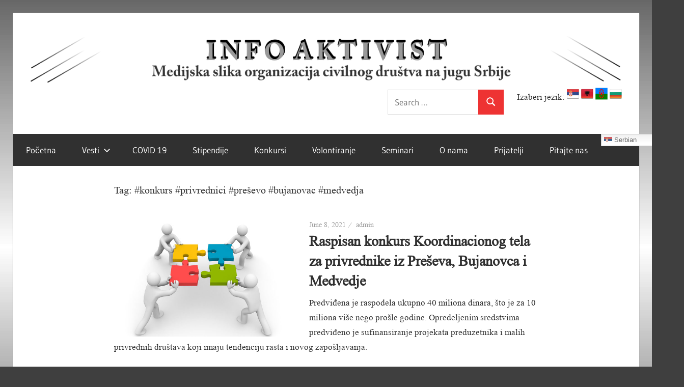

--- FILE ---
content_type: text/html; charset=UTF-8
request_url: https://infoaktivist.org.rs/tag/konkurs-privrednici-presevo-bujanovac-medvedja/
body_size: 8707
content:
<!DOCTYPE html>
<html lang="en-US">

<head>
<meta charset="UTF-8">
<meta name="viewport" content="width=device-width, initial-scale=1">
<link rel="profile" href="http://gmpg.org/xfn/11">
<link rel="pingback" href="https://infoaktivist.org.rs/xmlrpc.php">

<title>#konkurs #privrednici #preševo #bujanovac #medvedja &#8211; Info Aktivist</title>
<meta name='robots' content='max-image-preview:large' />
	<style>img:is([sizes="auto" i], [sizes^="auto," i]) { contain-intrinsic-size: 3000px 1500px }</style>
	<link rel='dns-prefetch' href='//static.addtoany.com' />
<link rel="alternate" type="application/rss+xml" title="Info Aktivist &raquo; Feed" href="https://infoaktivist.org.rs/feed/" />
<link rel="alternate" type="application/rss+xml" title="Info Aktivist &raquo; Comments Feed" href="https://infoaktivist.org.rs/comments/feed/" />
<link rel="alternate" type="application/rss+xml" title="Info Aktivist &raquo; #konkurs #privrednici #preševo #bujanovac #medvedja Tag Feed" href="https://infoaktivist.org.rs/tag/konkurs-privrednici-presevo-bujanovac-medvedja/feed/" />
<script type="text/javascript">
/* <![CDATA[ */
window._wpemojiSettings = {"baseUrl":"https:\/\/s.w.org\/images\/core\/emoji\/16.0.1\/72x72\/","ext":".png","svgUrl":"https:\/\/s.w.org\/images\/core\/emoji\/16.0.1\/svg\/","svgExt":".svg","source":{"concatemoji":"https:\/\/infoaktivist.org.rs\/wp-includes\/js\/wp-emoji-release.min.js?ver=6.8.3"}};
/*! This file is auto-generated */
!function(s,n){var o,i,e;function c(e){try{var t={supportTests:e,timestamp:(new Date).valueOf()};sessionStorage.setItem(o,JSON.stringify(t))}catch(e){}}function p(e,t,n){e.clearRect(0,0,e.canvas.width,e.canvas.height),e.fillText(t,0,0);var t=new Uint32Array(e.getImageData(0,0,e.canvas.width,e.canvas.height).data),a=(e.clearRect(0,0,e.canvas.width,e.canvas.height),e.fillText(n,0,0),new Uint32Array(e.getImageData(0,0,e.canvas.width,e.canvas.height).data));return t.every(function(e,t){return e===a[t]})}function u(e,t){e.clearRect(0,0,e.canvas.width,e.canvas.height),e.fillText(t,0,0);for(var n=e.getImageData(16,16,1,1),a=0;a<n.data.length;a++)if(0!==n.data[a])return!1;return!0}function f(e,t,n,a){switch(t){case"flag":return n(e,"\ud83c\udff3\ufe0f\u200d\u26a7\ufe0f","\ud83c\udff3\ufe0f\u200b\u26a7\ufe0f")?!1:!n(e,"\ud83c\udde8\ud83c\uddf6","\ud83c\udde8\u200b\ud83c\uddf6")&&!n(e,"\ud83c\udff4\udb40\udc67\udb40\udc62\udb40\udc65\udb40\udc6e\udb40\udc67\udb40\udc7f","\ud83c\udff4\u200b\udb40\udc67\u200b\udb40\udc62\u200b\udb40\udc65\u200b\udb40\udc6e\u200b\udb40\udc67\u200b\udb40\udc7f");case"emoji":return!a(e,"\ud83e\udedf")}return!1}function g(e,t,n,a){var r="undefined"!=typeof WorkerGlobalScope&&self instanceof WorkerGlobalScope?new OffscreenCanvas(300,150):s.createElement("canvas"),o=r.getContext("2d",{willReadFrequently:!0}),i=(o.textBaseline="top",o.font="600 32px Arial",{});return e.forEach(function(e){i[e]=t(o,e,n,a)}),i}function t(e){var t=s.createElement("script");t.src=e,t.defer=!0,s.head.appendChild(t)}"undefined"!=typeof Promise&&(o="wpEmojiSettingsSupports",i=["flag","emoji"],n.supports={everything:!0,everythingExceptFlag:!0},e=new Promise(function(e){s.addEventListener("DOMContentLoaded",e,{once:!0})}),new Promise(function(t){var n=function(){try{var e=JSON.parse(sessionStorage.getItem(o));if("object"==typeof e&&"number"==typeof e.timestamp&&(new Date).valueOf()<e.timestamp+604800&&"object"==typeof e.supportTests)return e.supportTests}catch(e){}return null}();if(!n){if("undefined"!=typeof Worker&&"undefined"!=typeof OffscreenCanvas&&"undefined"!=typeof URL&&URL.createObjectURL&&"undefined"!=typeof Blob)try{var e="postMessage("+g.toString()+"("+[JSON.stringify(i),f.toString(),p.toString(),u.toString()].join(",")+"));",a=new Blob([e],{type:"text/javascript"}),r=new Worker(URL.createObjectURL(a),{name:"wpTestEmojiSupports"});return void(r.onmessage=function(e){c(n=e.data),r.terminate(),t(n)})}catch(e){}c(n=g(i,f,p,u))}t(n)}).then(function(e){for(var t in e)n.supports[t]=e[t],n.supports.everything=n.supports.everything&&n.supports[t],"flag"!==t&&(n.supports.everythingExceptFlag=n.supports.everythingExceptFlag&&n.supports[t]);n.supports.everythingExceptFlag=n.supports.everythingExceptFlag&&!n.supports.flag,n.DOMReady=!1,n.readyCallback=function(){n.DOMReady=!0}}).then(function(){return e}).then(function(){var e;n.supports.everything||(n.readyCallback(),(e=n.source||{}).concatemoji?t(e.concatemoji):e.wpemoji&&e.twemoji&&(t(e.twemoji),t(e.wpemoji)))}))}((window,document),window._wpemojiSettings);
/* ]]> */
</script>
<link rel='stylesheet' id='wellington-theme-fonts-css' href='https://infoaktivist.org.rs/wp-content/fonts/9dd8f5ba87df2de97c45fb8e445c8cac.css?ver=20201110' type='text/css' media='all' />
<style id='wp-emoji-styles-inline-css' type='text/css'>

	img.wp-smiley, img.emoji {
		display: inline !important;
		border: none !important;
		box-shadow: none !important;
		height: 1em !important;
		width: 1em !important;
		margin: 0 0.07em !important;
		vertical-align: -0.1em !important;
		background: none !important;
		padding: 0 !important;
	}
</style>
<link rel='stylesheet' id='wp-block-library-css' href='https://infoaktivist.org.rs/wp-includes/css/dist/block-library/style.min.css?ver=6.8.3' type='text/css' media='all' />
<style id='classic-theme-styles-inline-css' type='text/css'>
/*! This file is auto-generated */
.wp-block-button__link{color:#fff;background-color:#32373c;border-radius:9999px;box-shadow:none;text-decoration:none;padding:calc(.667em + 2px) calc(1.333em + 2px);font-size:1.125em}.wp-block-file__button{background:#32373c;color:#fff;text-decoration:none}
</style>
<style id='global-styles-inline-css' type='text/css'>
:root{--wp--preset--aspect-ratio--square: 1;--wp--preset--aspect-ratio--4-3: 4/3;--wp--preset--aspect-ratio--3-4: 3/4;--wp--preset--aspect-ratio--3-2: 3/2;--wp--preset--aspect-ratio--2-3: 2/3;--wp--preset--aspect-ratio--16-9: 16/9;--wp--preset--aspect-ratio--9-16: 9/16;--wp--preset--color--black: #000000;--wp--preset--color--cyan-bluish-gray: #abb8c3;--wp--preset--color--white: #ffffff;--wp--preset--color--pale-pink: #f78da7;--wp--preset--color--vivid-red: #cf2e2e;--wp--preset--color--luminous-vivid-orange: #ff6900;--wp--preset--color--luminous-vivid-amber: #fcb900;--wp--preset--color--light-green-cyan: #7bdcb5;--wp--preset--color--vivid-green-cyan: #00d084;--wp--preset--color--pale-cyan-blue: #8ed1fc;--wp--preset--color--vivid-cyan-blue: #0693e3;--wp--preset--color--vivid-purple: #9b51e0;--wp--preset--color--primary: #ee3333;--wp--preset--color--secondary: #d51a1a;--wp--preset--color--tertiary: #bb0000;--wp--preset--color--accent: #3333ee;--wp--preset--color--highlight: #eeee33;--wp--preset--color--light-gray: #fafafa;--wp--preset--color--gray: #999999;--wp--preset--color--dark-gray: #303030;--wp--preset--gradient--vivid-cyan-blue-to-vivid-purple: linear-gradient(135deg,rgba(6,147,227,1) 0%,rgb(155,81,224) 100%);--wp--preset--gradient--light-green-cyan-to-vivid-green-cyan: linear-gradient(135deg,rgb(122,220,180) 0%,rgb(0,208,130) 100%);--wp--preset--gradient--luminous-vivid-amber-to-luminous-vivid-orange: linear-gradient(135deg,rgba(252,185,0,1) 0%,rgba(255,105,0,1) 100%);--wp--preset--gradient--luminous-vivid-orange-to-vivid-red: linear-gradient(135deg,rgba(255,105,0,1) 0%,rgb(207,46,46) 100%);--wp--preset--gradient--very-light-gray-to-cyan-bluish-gray: linear-gradient(135deg,rgb(238,238,238) 0%,rgb(169,184,195) 100%);--wp--preset--gradient--cool-to-warm-spectrum: linear-gradient(135deg,rgb(74,234,220) 0%,rgb(151,120,209) 20%,rgb(207,42,186) 40%,rgb(238,44,130) 60%,rgb(251,105,98) 80%,rgb(254,248,76) 100%);--wp--preset--gradient--blush-light-purple: linear-gradient(135deg,rgb(255,206,236) 0%,rgb(152,150,240) 100%);--wp--preset--gradient--blush-bordeaux: linear-gradient(135deg,rgb(254,205,165) 0%,rgb(254,45,45) 50%,rgb(107,0,62) 100%);--wp--preset--gradient--luminous-dusk: linear-gradient(135deg,rgb(255,203,112) 0%,rgb(199,81,192) 50%,rgb(65,88,208) 100%);--wp--preset--gradient--pale-ocean: linear-gradient(135deg,rgb(255,245,203) 0%,rgb(182,227,212) 50%,rgb(51,167,181) 100%);--wp--preset--gradient--electric-grass: linear-gradient(135deg,rgb(202,248,128) 0%,rgb(113,206,126) 100%);--wp--preset--gradient--midnight: linear-gradient(135deg,rgb(2,3,129) 0%,rgb(40,116,252) 100%);--wp--preset--font-size--small: 13px;--wp--preset--font-size--medium: 20px;--wp--preset--font-size--large: 36px;--wp--preset--font-size--x-large: 42px;--wp--preset--spacing--20: 0.44rem;--wp--preset--spacing--30: 0.67rem;--wp--preset--spacing--40: 1rem;--wp--preset--spacing--50: 1.5rem;--wp--preset--spacing--60: 2.25rem;--wp--preset--spacing--70: 3.38rem;--wp--preset--spacing--80: 5.06rem;--wp--preset--shadow--natural: 6px 6px 9px rgba(0, 0, 0, 0.2);--wp--preset--shadow--deep: 12px 12px 50px rgba(0, 0, 0, 0.4);--wp--preset--shadow--sharp: 6px 6px 0px rgba(0, 0, 0, 0.2);--wp--preset--shadow--outlined: 6px 6px 0px -3px rgba(255, 255, 255, 1), 6px 6px rgba(0, 0, 0, 1);--wp--preset--shadow--crisp: 6px 6px 0px rgba(0, 0, 0, 1);}:where(.is-layout-flex){gap: 0.5em;}:where(.is-layout-grid){gap: 0.5em;}body .is-layout-flex{display: flex;}.is-layout-flex{flex-wrap: wrap;align-items: center;}.is-layout-flex > :is(*, div){margin: 0;}body .is-layout-grid{display: grid;}.is-layout-grid > :is(*, div){margin: 0;}:where(.wp-block-columns.is-layout-flex){gap: 2em;}:where(.wp-block-columns.is-layout-grid){gap: 2em;}:where(.wp-block-post-template.is-layout-flex){gap: 1.25em;}:where(.wp-block-post-template.is-layout-grid){gap: 1.25em;}.has-black-color{color: var(--wp--preset--color--black) !important;}.has-cyan-bluish-gray-color{color: var(--wp--preset--color--cyan-bluish-gray) !important;}.has-white-color{color: var(--wp--preset--color--white) !important;}.has-pale-pink-color{color: var(--wp--preset--color--pale-pink) !important;}.has-vivid-red-color{color: var(--wp--preset--color--vivid-red) !important;}.has-luminous-vivid-orange-color{color: var(--wp--preset--color--luminous-vivid-orange) !important;}.has-luminous-vivid-amber-color{color: var(--wp--preset--color--luminous-vivid-amber) !important;}.has-light-green-cyan-color{color: var(--wp--preset--color--light-green-cyan) !important;}.has-vivid-green-cyan-color{color: var(--wp--preset--color--vivid-green-cyan) !important;}.has-pale-cyan-blue-color{color: var(--wp--preset--color--pale-cyan-blue) !important;}.has-vivid-cyan-blue-color{color: var(--wp--preset--color--vivid-cyan-blue) !important;}.has-vivid-purple-color{color: var(--wp--preset--color--vivid-purple) !important;}.has-black-background-color{background-color: var(--wp--preset--color--black) !important;}.has-cyan-bluish-gray-background-color{background-color: var(--wp--preset--color--cyan-bluish-gray) !important;}.has-white-background-color{background-color: var(--wp--preset--color--white) !important;}.has-pale-pink-background-color{background-color: var(--wp--preset--color--pale-pink) !important;}.has-vivid-red-background-color{background-color: var(--wp--preset--color--vivid-red) !important;}.has-luminous-vivid-orange-background-color{background-color: var(--wp--preset--color--luminous-vivid-orange) !important;}.has-luminous-vivid-amber-background-color{background-color: var(--wp--preset--color--luminous-vivid-amber) !important;}.has-light-green-cyan-background-color{background-color: var(--wp--preset--color--light-green-cyan) !important;}.has-vivid-green-cyan-background-color{background-color: var(--wp--preset--color--vivid-green-cyan) !important;}.has-pale-cyan-blue-background-color{background-color: var(--wp--preset--color--pale-cyan-blue) !important;}.has-vivid-cyan-blue-background-color{background-color: var(--wp--preset--color--vivid-cyan-blue) !important;}.has-vivid-purple-background-color{background-color: var(--wp--preset--color--vivid-purple) !important;}.has-black-border-color{border-color: var(--wp--preset--color--black) !important;}.has-cyan-bluish-gray-border-color{border-color: var(--wp--preset--color--cyan-bluish-gray) !important;}.has-white-border-color{border-color: var(--wp--preset--color--white) !important;}.has-pale-pink-border-color{border-color: var(--wp--preset--color--pale-pink) !important;}.has-vivid-red-border-color{border-color: var(--wp--preset--color--vivid-red) !important;}.has-luminous-vivid-orange-border-color{border-color: var(--wp--preset--color--luminous-vivid-orange) !important;}.has-luminous-vivid-amber-border-color{border-color: var(--wp--preset--color--luminous-vivid-amber) !important;}.has-light-green-cyan-border-color{border-color: var(--wp--preset--color--light-green-cyan) !important;}.has-vivid-green-cyan-border-color{border-color: var(--wp--preset--color--vivid-green-cyan) !important;}.has-pale-cyan-blue-border-color{border-color: var(--wp--preset--color--pale-cyan-blue) !important;}.has-vivid-cyan-blue-border-color{border-color: var(--wp--preset--color--vivid-cyan-blue) !important;}.has-vivid-purple-border-color{border-color: var(--wp--preset--color--vivid-purple) !important;}.has-vivid-cyan-blue-to-vivid-purple-gradient-background{background: var(--wp--preset--gradient--vivid-cyan-blue-to-vivid-purple) !important;}.has-light-green-cyan-to-vivid-green-cyan-gradient-background{background: var(--wp--preset--gradient--light-green-cyan-to-vivid-green-cyan) !important;}.has-luminous-vivid-amber-to-luminous-vivid-orange-gradient-background{background: var(--wp--preset--gradient--luminous-vivid-amber-to-luminous-vivid-orange) !important;}.has-luminous-vivid-orange-to-vivid-red-gradient-background{background: var(--wp--preset--gradient--luminous-vivid-orange-to-vivid-red) !important;}.has-very-light-gray-to-cyan-bluish-gray-gradient-background{background: var(--wp--preset--gradient--very-light-gray-to-cyan-bluish-gray) !important;}.has-cool-to-warm-spectrum-gradient-background{background: var(--wp--preset--gradient--cool-to-warm-spectrum) !important;}.has-blush-light-purple-gradient-background{background: var(--wp--preset--gradient--blush-light-purple) !important;}.has-blush-bordeaux-gradient-background{background: var(--wp--preset--gradient--blush-bordeaux) !important;}.has-luminous-dusk-gradient-background{background: var(--wp--preset--gradient--luminous-dusk) !important;}.has-pale-ocean-gradient-background{background: var(--wp--preset--gradient--pale-ocean) !important;}.has-electric-grass-gradient-background{background: var(--wp--preset--gradient--electric-grass) !important;}.has-midnight-gradient-background{background: var(--wp--preset--gradient--midnight) !important;}.has-small-font-size{font-size: var(--wp--preset--font-size--small) !important;}.has-medium-font-size{font-size: var(--wp--preset--font-size--medium) !important;}.has-large-font-size{font-size: var(--wp--preset--font-size--large) !important;}.has-x-large-font-size{font-size: var(--wp--preset--font-size--x-large) !important;}
:where(.wp-block-post-template.is-layout-flex){gap: 1.25em;}:where(.wp-block-post-template.is-layout-grid){gap: 1.25em;}
:where(.wp-block-columns.is-layout-flex){gap: 2em;}:where(.wp-block-columns.is-layout-grid){gap: 2em;}
:root :where(.wp-block-pullquote){font-size: 1.5em;line-height: 1.6;}
</style>
<link rel='stylesheet' id='titan-adminbar-styles-css' href='https://infoaktivist.org.rs/wp-content/plugins/anti-spam/assets/css/admin-bar.css?ver=7.3.5' type='text/css' media='all' />
<link rel='stylesheet' id='contact-form-7-css' href='https://infoaktivist.org.rs/wp-content/plugins/contact-form-7/includes/css/styles.css?ver=6.1.3' type='text/css' media='all' />
<link rel='stylesheet' id='menu-image-css' href='https://infoaktivist.org.rs/wp-content/plugins/menu-image/includes/css/menu-image.css?ver=3.13' type='text/css' media='all' />
<link rel='stylesheet' id='dashicons-css' href='https://infoaktivist.org.rs/wp-includes/css/dashicons.min.css?ver=6.8.3' type='text/css' media='all' />
<link rel='stylesheet' id='wpcf7-redirect-script-frontend-css' href='https://infoaktivist.org.rs/wp-content/plugins/wpcf7-redirect/build/assets/frontend-script.css?ver=2c532d7e2be36f6af233' type='text/css' media='all' />
<link rel='stylesheet' id='wellington-stylesheet-css' href='https://infoaktivist.org.rs/wp-content/themes/wellington/style.css?ver=2.2.0' type='text/css' media='all' />
<style id='wellington-stylesheet-inline-css' type='text/css'>
.site-title, .site-description { position: absolute; clip: rect(1px, 1px, 1px, 1px); width: 1px; height: 1px; overflow: hidden; }
</style>
<link rel='stylesheet' id='wellington-safari-flexbox-fixes-css' href='https://infoaktivist.org.rs/wp-content/themes/wellington/assets/css/safari-flexbox-fixes.css?ver=20200420' type='text/css' media='all' />
<link rel='stylesheet' id='fo-fonts-declaration-css' href='https://infoaktivist.org.rs/wp-content/uploads/font-organizer/fo-declarations.css?ver=6.8.3' type='text/css' media='all' />
<link rel='stylesheet' id='fo-fonts-elements-css' href='https://infoaktivist.org.rs/wp-content/uploads/font-organizer/fo-elements.css?ver=6.8.3' type='text/css' media='all' />
<link rel='stylesheet' id='addtoany-css' href='https://infoaktivist.org.rs/wp-content/plugins/add-to-any/addtoany.min.css?ver=1.16' type='text/css' media='all' />
<script type="text/javascript" id="addtoany-core-js-before">
/* <![CDATA[ */
window.a2a_config=window.a2a_config||{};a2a_config.callbacks=[];a2a_config.overlays=[];a2a_config.templates={};
/* ]]> */
</script>
<script type="text/javascript" defer src="https://static.addtoany.com/menu/page.js" id="addtoany-core-js"></script>
<script type="text/javascript" src="https://infoaktivist.org.rs/wp-includes/js/jquery/jquery.min.js?ver=3.7.1" id="jquery-core-js"></script>
<script type="text/javascript" src="https://infoaktivist.org.rs/wp-includes/js/jquery/jquery-migrate.min.js?ver=3.4.1" id="jquery-migrate-js"></script>
<script type="text/javascript" defer src="https://infoaktivist.org.rs/wp-content/plugins/add-to-any/addtoany.min.js?ver=1.1" id="addtoany-jquery-js"></script>
<!--[if lt IE 9]>
<script type="text/javascript" src="https://infoaktivist.org.rs/wp-content/themes/wellington/assets/js/html5shiv.min.js?ver=3.7.3" id="html5shiv-js"></script>
<![endif]-->
<script type="text/javascript" src="https://infoaktivist.org.rs/wp-content/themes/wellington/assets/js/svgxuse.min.js?ver=1.2.6" id="svgxuse-js"></script>
<link rel="https://api.w.org/" href="https://infoaktivist.org.rs/wp-json/" /><link rel="alternate" title="JSON" type="application/json" href="https://infoaktivist.org.rs/wp-json/wp/v2/tags/22" /><link rel="EditURI" type="application/rsd+xml" title="RSD" href="https://infoaktivist.org.rs/xmlrpc.php?rsd" />
<meta name="generator" content="WordPress 6.8.3" />
<style type="text/css" id="custom-background-css">
body.custom-background { background-color: #3f3f3f; background-image: url("https://infoaktivist.org.rs/wp-content/uploads/2017/06/pozadina-1.gif"); background-position: left top; background-size: cover; background-repeat: no-repeat; background-attachment: fixed; }
</style>
	<link rel="me" href="https://twitter.com/InfoAktivist"><meta name="twitter:widgets:link-color" content="#000000"><meta name="twitter:widgets:border-color" content="#000000"><meta name="twitter:partner" content="tfwp"><link rel="icon" href="https://infoaktivist.org.rs/wp-content/uploads/2017/06/cropped-LOGO-0-32x32.png" sizes="32x32" />
<link rel="icon" href="https://infoaktivist.org.rs/wp-content/uploads/2017/06/cropped-LOGO-0-192x192.png" sizes="192x192" />
<link rel="apple-touch-icon" href="https://infoaktivist.org.rs/wp-content/uploads/2017/06/cropped-LOGO-0-180x180.png" />
<meta name="msapplication-TileImage" content="https://infoaktivist.org.rs/wp-content/uploads/2017/06/cropped-LOGO-0-270x270.png" />

<meta name="twitter:card" content="summary"><meta name="twitter:title" content="Tag: #konkurs #privrednici #preševo #bujanovac #medvedja"><meta name="twitter:site" content="@InfoAktivist">
		<style type="text/css" id="wp-custom-css">
			/*

*/		</style>
		</head>

<body class="archive tag tag-konkurs-privrednici-presevo-bujanovac-medvedja tag-22 custom-background wp-custom-logo wp-embed-responsive wp-theme-wellington no-sidebar post-layout-one-column">

	
	<div id="header-top" class="header-bar-wrap"></div>

	<div id="page" class="hfeed site">

		<a class="skip-link screen-reader-text" href="#content">Skip to content</a>

		
		<header id="masthead" class="site-header clearfix" role="banner">

			<div class="header-main container clearfix">

				<div id="logo" class="site-branding clearfix">

					<a href="https://infoaktivist.org.rs/" class="custom-logo-link" rel="home"><img width="1281" height="105" src="https://infoaktivist.org.rs/wp-content/uploads/2018/07/logo1.png" class="custom-logo" alt="Info Aktivist" decoding="async" fetchpriority="high" srcset="https://infoaktivist.org.rs/wp-content/uploads/2018/07/logo1.png 1281w, https://infoaktivist.org.rs/wp-content/uploads/2018/07/logo1-300x25.png 300w, https://infoaktivist.org.rs/wp-content/uploads/2018/07/logo1-768x63.png 768w, https://infoaktivist.org.rs/wp-content/uploads/2018/07/logo1-1024x84.png 1024w, https://infoaktivist.org.rs/wp-content/uploads/2018/07/logo1-1280x105.png 1280w, https://infoaktivist.org.rs/wp-content/uploads/2018/07/logo1-24x2.png 24w, https://infoaktivist.org.rs/wp-content/uploads/2018/07/logo1-36x3.png 36w, https://infoaktivist.org.rs/wp-content/uploads/2018/07/logo1-48x4.png 48w" sizes="(max-width: 1281px) 100vw, 1281px" /></a>					
			<p class="site-title"><a href="https://infoaktivist.org.rs/" rel="home">Info Aktivist</a></p>

								
			<p class="site-description">Portal Info Aktivist</p>

			
				</div><!-- .site-branding -->

				<div class="header-widgets clearfix">

					<aside id="custom_html-3" class="widget_text header-widget widget_custom_html"><div class="textwidget custom-html-widget">Izaberi jezik:    <img src="http://infoaktivist.org.rs/wp-content/uploads/2017/06/Serbia-Flag-icon-1.png" alt="Mountain View" style="width:24px;height:24px;">
<img src="http://infoaktivist.org.rs/wp-content/uploads/2017/06/Albania-Flag-icon.png" alt="Mountain View" style="width:24px;height:24px;">
<img src="http://infoaktivist.org.rs/wp-content/uploads/2017/06/romska-zastava-300x173.jpg" alt="Mountain View" style="width:24px;height:24px;">
<img src="http://infoaktivist.org.rs/wp-content/uploads/2017/06/Bulgaria-Flag-icon.png" alt="Mountain View" style="width:24px;height:24px;"></div></aside><aside id="search-4" class="header-widget widget_search">
<form role="search" method="get" class="search-form" action="https://infoaktivist.org.rs/">
	<label>
		<span class="screen-reader-text">Search for:</span>
		<input type="search" class="search-field"
			placeholder="Search &hellip;"
			value="" name="s"
			title="Search for:" />
	</label>
	<button type="submit" class="search-submit">
		<svg class="icon icon-search" aria-hidden="true" role="img"> <use xlink:href="https://infoaktivist.org.rs/wp-content/themes/wellington/assets/icons/genericons-neue.svg#search"></use> </svg>		<span class="screen-reader-text">Search</span>
	</button>
</form>
</aside>
				</div><!-- .header-widgets -->

			</div><!-- .header-main -->

			

	<div id="main-navigation-wrap" class="primary-navigation-wrap">

		
		<button class="primary-menu-toggle menu-toggle" aria-controls="primary-menu" aria-expanded="false" >
			<svg class="icon icon-menu" aria-hidden="true" role="img"> <use xlink:href="https://infoaktivist.org.rs/wp-content/themes/wellington/assets/icons/genericons-neue.svg#menu"></use> </svg><svg class="icon icon-close" aria-hidden="true" role="img"> <use xlink:href="https://infoaktivist.org.rs/wp-content/themes/wellington/assets/icons/genericons-neue.svg#close"></use> </svg>			<span class="menu-toggle-text">Navigation</span>
		</button>

		<div class="primary-navigation">

			<nav id="site-navigation" class="main-navigation" role="navigation"  aria-label="Primary Menu">

				<ul id="primary-menu" class="menu"><li id="menu-item-165" class="menu-item menu-item-type-taxonomy menu-item-object-category menu-item-165"><a href="https://infoaktivist.org.rs/category/pocetna/">Početna</a></li>
<li id="menu-item-27" class="menu-item menu-item-type-taxonomy menu-item-object-category menu-item-has-children menu-item-27"><a href="https://infoaktivist.org.rs/category/vesti/">Vesti<svg class="icon icon-expand" aria-hidden="true" role="img"> <use xlink:href="https://infoaktivist.org.rs/wp-content/themes/wellington/assets/icons/genericons-neue.svg#expand"></use> </svg></a>
<ul class="sub-menu">
	<li id="menu-item-940" class="menu-item menu-item-type-taxonomy menu-item-object-category menu-item-940"><a href="https://infoaktivist.org.rs/category/vesti/opstina-bujanovac/">Opština Bujanovac</a></li>
	<li id="menu-item-939" class="menu-item menu-item-type-taxonomy menu-item-object-category menu-item-939"><a href="https://infoaktivist.org.rs/category/vesti/opstina-dimitrovgrad/">Opština Dimitrovgrad</a></li>
	<li id="menu-item-941" class="menu-item menu-item-type-taxonomy menu-item-object-category menu-item-941"><a href="https://infoaktivist.org.rs/category/vesti/opstina-vladicin-han/">Opština Vladičin Han</a></li>
	<li id="menu-item-1248" class="menu-item menu-item-type-taxonomy menu-item-object-category menu-item-1248"><a href="https://infoaktivist.org.rs/category/vesti/grad-pirot/">Grad Pirot</a></li>
</ul>
</li>
<li id="menu-item-1844" class="menu-item menu-item-type-taxonomy menu-item-object-category menu-item-1844"><a href="https://infoaktivist.org.rs/category/covid-19/">COVID 19</a></li>
<li id="menu-item-28" class="menu-item menu-item-type-taxonomy menu-item-object-category menu-item-28"><a href="https://infoaktivist.org.rs/category/stipendije/">Stipendije</a></li>
<li id="menu-item-29" class="menu-item menu-item-type-taxonomy menu-item-object-category menu-item-29"><a href="https://infoaktivist.org.rs/category/konkursi/">Konkursi</a></li>
<li id="menu-item-104" class="menu-item menu-item-type-taxonomy menu-item-object-category menu-item-104"><a href="https://infoaktivist.org.rs/category/volontiranje/">Volontiranje</a></li>
<li id="menu-item-105" class="menu-item menu-item-type-taxonomy menu-item-object-category menu-item-105"><a href="https://infoaktivist.org.rs/category/seminari/">Seminari</a></li>
<li id="menu-item-163" class="menu-item menu-item-type-post_type menu-item-object-page menu-item-163"><a href="https://infoaktivist.org.rs/o-nama/">O nama</a></li>
<li id="menu-item-162" class="menu-item menu-item-type-post_type menu-item-object-page menu-item-162"><a href="https://infoaktivist.org.rs/prijatelji/">Prijatelji</a></li>
<li id="menu-item-135" class="menu-item menu-item-type-post_type menu-item-object-page menu-item-135"><a href="https://infoaktivist.org.rs/pitajte-nas/">Pitajte nas</a></li>
<li style="position:relative;" class="menu-item menu-item-gtranslate"><div style="position:absolute;white-space:nowrap;" id="gtranslate_menu_wrapper_67631"></div></li></ul>			</nav><!-- #site-navigation -->

		</div><!-- .primary-navigation -->

	</div>



		</header><!-- #masthead -->

		
		
		
		
		<div id="content" class="site-content container clearfix">

	<section id="primary" class="content-archive content-area">
		<main id="main" class="site-main" role="main">

		
			<header class="page-header">

				<h1 class="archive-title">Tag: <span>#konkurs #privrednici #preševo #bujanovac #medvedja</span></h1>				
			</header><!-- .page-header -->

			<div id="post-wrapper" class="post-wrapper clearfix">

				
<div class="post-column clearfix">

	<article id="post-2380" class="post-2380 post type-post status-publish format-standard has-post-thumbnail hentry category-konkursi category-opstina-bujanovac category-pocetna tag-konkurs-privrednici-presevo-bujanovac-medvedja tag-koordinaciono-telo">

		
			<a class="wp-post-image-link" href="https://infoaktivist.org.rs/raspisan-konkurs-koordinacionog-tela-za-privrednike-preseva-bujanovca-i-medvede/" rel="bookmark">
				<img width="640" height="425" src="https://infoaktivist.org.rs/wp-content/uploads/2021/06/KT.jpg" class="attachment-post-thumbnail size-post-thumbnail wp-post-image" alt="" decoding="async" srcset="https://infoaktivist.org.rs/wp-content/uploads/2021/06/KT.jpg 640w, https://infoaktivist.org.rs/wp-content/uploads/2021/06/KT-300x199.jpg 300w, https://infoaktivist.org.rs/wp-content/uploads/2021/06/KT-120x80.jpg 120w, https://infoaktivist.org.rs/wp-content/uploads/2021/06/KT-24x16.jpg 24w, https://infoaktivist.org.rs/wp-content/uploads/2021/06/KT-36x24.jpg 36w, https://infoaktivist.org.rs/wp-content/uploads/2021/06/KT-48x32.jpg 48w" sizes="(max-width: 640px) 100vw, 640px" />			</a>

			
		<header class="entry-header">

			<div class="entry-meta"><span class="meta-date"><a href="https://infoaktivist.org.rs/raspisan-konkurs-koordinacionog-tela-za-privrednike-preseva-bujanovca-i-medvede/" title="7:57 pm" rel="bookmark"><time class="entry-date published updated" datetime="2021-06-08T19:57:12+00:00">June 8, 2021</time></a></span><span class="meta-author"> <span class="author vcard"><a class="url fn n" href="https://infoaktivist.org.rs/author/admin/" title="View all posts by admin" rel="author">admin</a></span></span></div>
			<h2 class="entry-title"><a href="https://infoaktivist.org.rs/raspisan-konkurs-koordinacionog-tela-za-privrednike-preseva-bujanovca-i-medvede/" rel="bookmark">Raspisan konkurs Koordinacionog tela za privrednike iz Preševa, Bujanovca i Medvedje</a></h2>
		</header><!-- .entry-header -->

		<div class="entry-content entry-excerpt clearfix">
			<p>Predviđena je raspodela ukupno 40 miliona dinara, što je za 10 miliona više nego prošle godine. Opredeljenim sredstvima predviđeno je sufinansiranje projekata preduzetnika i malih privrednih društava koji imaju tendenciju rasta i novog zapošljavanja.</p>
<p>Cilj konkursa je finansiranje nabavke opreme i mašina za privredne subjekte koji ispunjavaju uslove ovog konkursa.</p>
<p>Služba Koordinacionog tela će sufinansirati do 70% (neto) troškova (bez poreza na dodatu vrednost) nabavke.</p>
<div class="addtoany_share_save_container addtoany_content addtoany_content_bottom"><div class="a2a_kit a2a_kit_size_32 addtoany_list" data-a2a-url="https://infoaktivist.org.rs/raspisan-konkurs-koordinacionog-tela-za-privrednike-preseva-bujanovca-i-medvede/" data-a2a-title="Raspisan konkurs Koordinacionog tela za privrednike iz Preševa, Bujanovca i Medvedje"><a class="a2a_button_facebook" href="https://www.addtoany.com/add_to/facebook?linkurl=https%3A%2F%2Finfoaktivist.org.rs%2Fraspisan-konkurs-koordinacionog-tela-za-privrednike-preseva-bujanovca-i-medvede%2F&amp;linkname=Raspisan%20konkurs%20Koordinacionog%20tela%20za%20privrednike%20iz%20Pre%C5%A1eva%2C%20Bujanovca%20i%20Medvedje" title="Facebook" rel="nofollow noopener" target="_blank"></a><a class="a2a_button_twitter" href="https://www.addtoany.com/add_to/twitter?linkurl=https%3A%2F%2Finfoaktivist.org.rs%2Fraspisan-konkurs-koordinacionog-tela-za-privrednike-preseva-bujanovca-i-medvede%2F&amp;linkname=Raspisan%20konkurs%20Koordinacionog%20tela%20za%20privrednike%20iz%20Pre%C5%A1eva%2C%20Bujanovca%20i%20Medvedje" title="Twitter" rel="nofollow noopener" target="_blank"></a><a class="a2a_button_email" href="https://www.addtoany.com/add_to/email?linkurl=https%3A%2F%2Finfoaktivist.org.rs%2Fraspisan-konkurs-koordinacionog-tela-za-privrednike-preseva-bujanovca-i-medvede%2F&amp;linkname=Raspisan%20konkurs%20Koordinacionog%20tela%20za%20privrednike%20iz%20Pre%C5%A1eva%2C%20Bujanovca%20i%20Medvedje" title="Email" rel="nofollow noopener" target="_blank"></a><a class="a2a_dd addtoany_share_save addtoany_share" href="https://www.addtoany.com/share"></a></div></div>			
			<a href="https://infoaktivist.org.rs/raspisan-konkurs-koordinacionog-tela-za-privrednike-preseva-bujanovca-i-medvede/" class="more-link">Continue reading</a>

					</div><!-- .entry-content -->

	</article>

</div>

			</div>

			
		
		</main><!-- #main -->
	</section><!-- #primary -->

	

	</div><!-- #content -->

	
	<div id="footer" class="footer-wrap">

		<footer id="colophon" class="site-footer container clearfix" role="contentinfo">

			
			<div id="footer-text" class="site-info">
				
	<span class="credit-link">
		WordPress Theme: Wellington by ThemeZee.	</span>

				</div><!-- .site-info -->

		</footer><!-- #colophon -->

	</div>

</div><!-- #page -->

<script type="speculationrules">
{"prefetch":[{"source":"document","where":{"and":[{"href_matches":"\/*"},{"not":{"href_matches":["\/wp-*.php","\/wp-admin\/*","\/wp-content\/uploads\/*","\/wp-content\/*","\/wp-content\/plugins\/*","\/wp-content\/themes\/wellington\/*","\/*\\?(.+)"]}},{"not":{"selector_matches":"a[rel~=\"nofollow\"]"}},{"not":{"selector_matches":".no-prefetch, .no-prefetch a"}}]},"eagerness":"conservative"}]}
</script>

<script language='javascript' type='text/javascript' src='https://infoaktivist.org.rs/wp-content/plugins/wp-sweet-justice/sweet-justice.min.js'></script>
<script type="text/javascript" src="https://infoaktivist.org.rs/wp-includes/js/dist/hooks.min.js?ver=4d63a3d491d11ffd8ac6" id="wp-hooks-js"></script>
<script type="text/javascript" src="https://infoaktivist.org.rs/wp-includes/js/dist/i18n.min.js?ver=5e580eb46a90c2b997e6" id="wp-i18n-js"></script>
<script type="text/javascript" id="wp-i18n-js-after">
/* <![CDATA[ */
wp.i18n.setLocaleData( { 'text direction\u0004ltr': [ 'ltr' ] } );
/* ]]> */
</script>
<script type="text/javascript" src="https://infoaktivist.org.rs/wp-content/plugins/contact-form-7/includes/swv/js/index.js?ver=6.1.3" id="swv-js"></script>
<script type="text/javascript" id="contact-form-7-js-before">
/* <![CDATA[ */
var wpcf7 = {
    "api": {
        "root": "https:\/\/infoaktivist.org.rs\/wp-json\/",
        "namespace": "contact-form-7\/v1"
    }
};
/* ]]> */
</script>
<script type="text/javascript" src="https://infoaktivist.org.rs/wp-content/plugins/contact-form-7/includes/js/index.js?ver=6.1.3" id="contact-form-7-js"></script>
<script type="text/javascript" id="wpcf7-redirect-script-js-extra">
/* <![CDATA[ */
var wpcf7r = {"ajax_url":"https:\/\/infoaktivist.org.rs\/wp-admin\/admin-ajax.php"};
/* ]]> */
</script>
<script type="text/javascript" src="https://infoaktivist.org.rs/wp-content/plugins/wpcf7-redirect/build/assets/frontend-script.js?ver=2c532d7e2be36f6af233" id="wpcf7-redirect-script-js"></script>
<script type="text/javascript" id="wellington-navigation-js-extra">
/* <![CDATA[ */
var wellingtonScreenReaderText = {"expand":"Expand child menu","collapse":"Collapse child menu","icon":"<svg class=\"icon icon-expand\" aria-hidden=\"true\" role=\"img\"> <use xlink:href=\"https:\/\/infoaktivist.org.rs\/wp-content\/themes\/wellington\/assets\/icons\/genericons-neue.svg#expand\"><\/use> <\/svg>"};
/* ]]> */
</script>
<script type="text/javascript" src="https://infoaktivist.org.rs/wp-content/themes/wellington/assets/js/navigation.min.js?ver=20220224" id="wellington-navigation-js"></script>
<script type="text/javascript" id="gt_widget_script_56970684-js-before">
/* <![CDATA[ */
window.gtranslateSettings = /* document.write */ window.gtranslateSettings || {};window.gtranslateSettings['56970684'] = {"default_language":"sr","languages":["sq","bg","ro","sr"],"url_structure":"none","flag_style":"2d","flag_size":16,"wrapper_selector":"#gtranslate_menu_wrapper_67631","alt_flags":[],"switcher_open_direction":"top","switcher_horizontal_position":"inline","switcher_text_color":"#666","switcher_arrow_color":"#666","switcher_border_color":"#ccc","switcher_background_color":"#fff","switcher_background_shadow_color":"#efefef","switcher_background_hover_color":"#fff","dropdown_text_color":"#000","dropdown_hover_color":"#fff","dropdown_background_color":"#eee","flags_location":"\/wp-content\/plugins\/gtranslate\/flags\/"};
/* ]]> */
</script><script src="https://infoaktivist.org.rs/wp-content/plugins/gtranslate/js/dwf.js?ver=6.8.3" data-no-optimize="1" data-no-minify="1" data-gt-orig-url="/tag/konkurs-privrednici-presevo-bujanovac-medvedja/" data-gt-orig-domain="infoaktivist.org.rs" data-gt-widget-id="56970684" defer></script>
</body>
</html>


--- FILE ---
content_type: text/css
request_url: https://infoaktivist.org.rs/wp-content/uploads/font-organizer/fo-declarations.css?ver=6.8.3
body_size: -341
content:
/* This Awesome CSS file was created by Font Orgranizer from Hive :) */


@font-face {
    font-family: 'times new roman';
    
    src: url('//infoaktivist.org.rs/wp-content/uploads/font-organizer/times-new-roman.ttf') format('truetype');
font-weight: normal;
}


--- FILE ---
content_type: text/css
request_url: https://infoaktivist.org.rs/wp-content/uploads/font-organizer/fo-elements.css?ver=6.8.3
body_size: -433
content:
/* This Awesome CSS file was created by Font Orgranizer from Hive :) */

body { font-family: 'times new roman'!important; font-weight:normal!important;  }
h1 { font-family: 'times new roman'!important; font-weight:normal!important;  }
h2 { font-family: 'times new roman'!important;   }
h3 { font-family: 'times new roman'!important; font-weight:normal!important;  }


--- FILE ---
content_type: application/javascript
request_url: https://infoaktivist.org.rs/wp-content/plugins/wp-sweet-justice/sweet-justice.min.js
body_size: 1493
content:
// github.com/aristus/sweet-justice
// This .min version is larger than .js on disk, but gzips smaller
(function(){function d(a){a=a.childNodes;for(var b=0;b<a.length;b++){var c=a[b];switch(c.nodeType){case 3:c.nodeValue=f(c.nodeValue);break;case 1:!g[c.nodeName.toLowerCase()]&&c.className.indexOf("justice-denied")===-1&&d(c);break}}}function f(a){a=a.split(/[\s\n\r\v\t]+/);for(var b=0;b<a.length;b++)if(h(a[b]))a[b]=i(a[b]);return a.join(" ")}function h(a){return/\w{6,}/.test(a)&&!/^[0-9\&]|@|\-|\u00AD/.test(a)}function i(a){a=j.exec(a);var b=[];a[2]&&b.push(a[2]);a[3]&&b.push(a[3].replace(k,"$1\u00ad$2"));
a[4]&&b.push(a[4]);return(a[1]||"")+b.join("\u00ad")+(a[5]||"")}function e(){var a=document.getElementsByTagName("body")[0],b=document.createElement("div");b.style.overflow="hidden";b.style.position="absolute";b.style.top="-5000px";b.style.height="1px";a.appendChild(b);if(typeof window.getSelection!="undefined"){sel=window.getSelection();var c=sel.getRangeAt(0);b.appendChild(c.cloneContents());b.innerHTML=b.innerHTML.replace(/(?:\u00AD|\&#173;|\&shy;)/g,"");sel.selectAllChildren(b);window.setTimeout(function(){b.parentNode.removeChild(b);
typeof window.getSelection().setBaseAndExtent!="undefined"&&sel.setBaseAndExtent(c.startContainer,c.startOffset,c.endContainer,c.endOffset)},0)}else{sel=document.selection;c=sel.createRange();b.innerHTML=c.htmlText.replace(/(?:\u00AD|\&#173;|\&shy;)/g,"");a=a.createTextRange();a.moveToElementText(b);a.select();window.setTimeout(function(){b.parentNode.removeChild(b);c.text!=""&&c.select()},0)}}function l(){jQuery(".sweet-justice").each(function(a,b){jQuery(b).css({"text-align":"justify","text-justify":"distribute"});
d(b)});jQuery(".sweet-hyphens").each(function(a,b){d(b)});jQuery("body").bind("copy",e)}function m(a){a.all(".sweet-justice").each(function(b){b.setStyles({textAlign:"justify",textJustify:"distribute"});d(b._node)});a.all(".sweet-hyphens").each(function(b){d(b._node)});a=document.getElementsByTagName("body")[0];window.addEventListener?a.addEventListener("copy",e,false):a.attachEvent("oncopy",e)}var g={code:true,pre:true,abbr:true},k=new RegExp("([aeiouyAEIOUY\u1e9a\u00c1\u00e1\u00c0\u00e0\u0102\u0103\u1eae\u1eaf\u1eb0\u1eb1\u1eb4\u1eb5\u1eb2\u1eb3\u00c2\u00e2\u1ea4\u1ea5\u1ea6\u1ea7\u1eaa\u1eab\u1ea8\u1ea9\u01cd\u01ce\u00c5\u00e5\u01fa\u01fb\u00c4\u00e4\u01de\u01df\u00c3\u00e3\u0226\u0227\u01e0\u01e1\u0104\u0105\u0100\u0101\u1ea2\u1ea3\u0200\u0201\u0202\u0203\u1ea0\u1ea1\u1eb6\u1eb7\u1eac\u1ead\u1e00\u1e01\u023a\u2c65\u01fc\u01fd\u01e2\u01e3\u00c9\u018f\u018e\u01dd\u00e9\u00c8\u00e8\u0114\u0115\u00ca\u00ea\u1ebe\u1ebf\u1ec0\u1ec1\u1ec4\u1ec5\u1ec2\u1ec3\u011a\u011b\u00cb\u00eb\u1ebc\u1ebd\u0116\u0117\u0228\u0229\u1e1c\u1e1d\u0118\u0119\u0112\u0113\u1e16\u1e17\u1e14\u1e15\u1eba\u1ebb\u0204\u0205\u0206\u0207\u1eb8\u1eb9\u1ec6\u1ec7\u1e18\u1e19\u1e1a\u1e1b\u0246\u0247\u025a\u025d\u00cd\u00ed\u00cc\u00ec\u012c\u012d\u00ce\u00ee\u01cf\u01d0\u00cf\u00ef\u1e2e\u1e2f\u0128\u0129\u0130i\u012e\u012f\u012a\u012b\u1ec8\u1ec9\u0208\u0209\u020a\u020b\u1eca\u1ecb\u1e2c\u1e2dI\u0131\u0197\u0268\u00d3\u00f3\u00d2\u00f2\u014e\u014f\u00d4\u00f4\u1ed0\u1ed1\u1ed2\u1ed3\u1ed6\u1ed7\u1ed4\u1ed5\u01d1\u01d2\u00d6\u00f6\u022a\u022b\u0150\u0151\u00d5\u00f5\u1e4c\u1e4d\u1e4e\u1e4f\u022c\u022d\u022e\u022f\u0230\u0231\u00d8\u00f8\u01fe\u01ff\u01ea\u01eb\u01ec\u01ed\u014c\u014d\u1e52\u1e53\u1e50\u1e51\u1ece\u1ecf\u020c\u020d\u020e\u020f\u01a0\u01a1\u1eda\u1edb\u1edc\u1edd\u1ee0\u1ee1\u1ede\u1edf\u1ee2\u1ee3\u1ecc\u1ecd\u1ed8\u1ed9\u019f\u0275\u00da\u00fa\u00d9\u00f9\u016c\u016d\u00db\u00fb\u01d3\u01d4\u016e\u016f\u00dc\u00fc\u01d7\u01d8\u01db\u01dc\u01d9\u01da\u01d5\u01d6\u0170\u0171\u0168\u0169\u1e78\u1e79\u0172\u0173\u016a\u016b\u1e7a\u1e7b\u1ee6\u1ee7\u0214\u0215\u0216\u0217\u01af\u01b0\u1ee8\u1ee9\u1eea\u1eeb\u1eee\u1eef\u1eec\u1eed\u1ef0\u1ef1\u1ee4\u1ee5\u1e72\u1e73\u1e76\u1e77\u1e74\u1e75\u0244\u0289\u00dd\u00fd\u1ef2\u1ef3\u0176\u0177Y\u030a\u1e99\u0178\u00ff\u1ef8\u1ef9\u1e8e\u1e8f\u0232\u0233\u1ef6\u1ef7\u1ef4\u1ef5\u028f\u024e\u024f\u01b3\u01b4][^aeiouyAEIOUY\u1e9a\u00c1\u00e1\u00c0\u00e0\u0102\u0103\u1eae\u1eaf\u1eb0\u1eb1\u1eb4\u1eb5\u1eb2\u1eb3\u00c2\u00e2\u1ea4\u1ea5\u1ea6\u1ea7\u1eaa\u1eab\u1ea8\u1ea9\u01cd\u01ce\u00c5\u00e5\u01fa\u01fb\u00c4\u00e4\u01de\u01df\u00c3\u00e3\u0226\u0227\u01e0\u01e1\u0104\u0105\u0100\u0101\u1ea2\u1ea3\u0200\u0201\u0202\u0203\u1ea0\u1ea1\u1eb6\u1eb7\u1eac\u1ead\u1e00\u1e01\u023a\u2c65\u01fc\u01fd\u01e2\u01e3\u00c9\u018f\u018e\u01dd\u00e9\u00c8\u00e8\u0114\u0115\u00ca\u00ea\u1ebe\u1ebf\u1ec0\u1ec1\u1ec4\u1ec5\u1ec2\u1ec3\u011a\u011b\u00cb\u00eb\u1ebc\u1ebd\u0116\u0117\u0228\u0229\u1e1c\u1e1d\u0118\u0119\u0112\u0113\u1e16\u1e17\u1e14\u1e15\u1eba\u1ebb\u0204\u0205\u0206\u0207\u1eb8\u1eb9\u1ec6\u1ec7\u1e18\u1e19\u1e1a\u1e1b\u0246\u0247\u025a\u025d\u00cd\u00ed\u00cc\u00ec\u012c\u012d\u00ce\u00ee\u01cf\u01d0\u00cf\u00ef\u1e2e\u1e2f\u0128\u0129\u0130i\u012e\u012f\u012a\u012b\u1ec8\u1ec9\u0208\u0209\u020a\u020b\u1eca\u1ecb\u1e2c\u1e2dI\u0131\u0197\u0268\u00d3\u00f3\u00d2\u00f2\u014e\u014f\u00d4\u00f4\u1ed0\u1ed1\u1ed2\u1ed3\u1ed6\u1ed7\u1ed4\u1ed5\u01d1\u01d2\u00d6\u00f6\u022a\u022b\u0150\u0151\u00d5\u00f5\u1e4c\u1e4d\u1e4e\u1e4f\u022c\u022d\u022e\u022f\u0230\u0231\u00d8\u00f8\u01fe\u01ff\u01ea\u01eb\u01ec\u01ed\u014c\u014d\u1e52\u1e53\u1e50\u1e51\u1ece\u1ecf\u020c\u020d\u020e\u020f\u01a0\u01a1\u1eda\u1edb\u1edc\u1edd\u1ee0\u1ee1\u1ede\u1edf\u1ee2\u1ee3\u1ecc\u1ecd\u1ed8\u1ed9\u019f\u0275\u00da\u00fa\u00d9\u00f9\u016c\u016d\u00db\u00fb\u01d3\u01d4\u016e\u016f\u00dc\u00fc\u01d7\u01d8\u01db\u01dc\u01d9\u01da\u01d5\u01d6\u0170\u0171\u0168\u0169\u1e78\u1e79\u0172\u0173\u016a\u016b\u1e7a\u1e7b\u1ee6\u1ee7\u0214\u0215\u0216\u0217\u01af\u01b0\u1ee8\u1ee9\u1eea\u1eeb\u1eee\u1eef\u1eec\u1eed\u1ef0\u1ef1\u1ee4\u1ee5\u1e72\u1e73\u1e76\u1e77\u1e74\u1e75\u0244\u0289\u00dd\u00fd\u1ef2\u1ef3\u0176\u0177Y\u030a\u1e99\u0178\u00ff\u1ef8\u1ef9\u1e8e\u1e8f\u0232\u0233\u1ef6\u1ef7\u1ef4\u1ef5\u028f\u024e\u024f\u01b3\u01b4])([^aeiouyAEIOUY\u1e9a\u00c1\u00e1\u00c0\u00e0\u0102\u0103\u1eae\u1eaf\u1eb0\u1eb1\u1eb4\u1eb5\u1eb2\u1eb3\u00c2\u00e2\u1ea4\u1ea5\u1ea6\u1ea7\u1eaa\u1eab\u1ea8\u1ea9\u01cd\u01ce\u00c5\u00e5\u01fa\u01fb\u00c4\u00e4\u01de\u01df\u00c3\u00e3\u0226\u0227\u01e0\u01e1\u0104\u0105\u0100\u0101\u1ea2\u1ea3\u0200\u0201\u0202\u0203\u1ea0\u1ea1\u1eb6\u1eb7\u1eac\u1ead\u1e00\u1e01\u023a\u2c65\u01fc\u01fd\u01e2\u01e3\u00c9\u018f\u018e\u01dd\u00e9\u00c8\u00e8\u0114\u0115\u00ca\u00ea\u1ebe\u1ebf\u1ec0\u1ec1\u1ec4\u1ec5\u1ec2\u1ec3\u011a\u011b\u00cb\u00eb\u1ebc\u1ebd\u0116\u0117\u0228\u0229\u1e1c\u1e1d\u0118\u0119\u0112\u0113\u1e16\u1e17\u1e14\u1e15\u1eba\u1ebb\u0204\u0205\u0206\u0207\u1eb8\u1eb9\u1ec6\u1ec7\u1e18\u1e19\u1e1a\u1e1b\u0246\u0247\u025a\u025d\u00cd\u00ed\u00cc\u00ec\u012c\u012d\u00ce\u00ee\u01cf\u01d0\u00cf\u00ef\u1e2e\u1e2f\u0128\u0129\u0130i\u012e\u012f\u012a\u012b\u1ec8\u1ec9\u0208\u0209\u020a\u020b\u1eca\u1ecb\u1e2c\u1e2dI\u0131\u0197\u0268\u00d3\u00f3\u00d2\u00f2\u014e\u014f\u00d4\u00f4\u1ed0\u1ed1\u1ed2\u1ed3\u1ed6\u1ed7\u1ed4\u1ed5\u01d1\u01d2\u00d6\u00f6\u022a\u022b\u0150\u0151\u00d5\u00f5\u1e4c\u1e4d\u1e4e\u1e4f\u022c\u022d\u022e\u022f\u0230\u0231\u00d8\u00f8\u01fe\u01ff\u01ea\u01eb\u01ec\u01ed\u014c\u014d\u1e52\u1e53\u1e50\u1e51\u1ece\u1ecf\u020c\u020d\u020e\u020f\u01a0\u01a1\u1eda\u1edb\u1edc\u1edd\u1ee0\u1ee1\u1ede\u1edf\u1ee2\u1ee3\u1ecc\u1ecd\u1ed8\u1ed9\u019f\u0275\u00da\u00fa\u00d9\u00f9\u016c\u016d\u00db\u00fb\u01d3\u01d4\u016e\u016f\u00dc\u00fc\u01d7\u01d8\u01db\u01dc\u01d9\u01da\u01d5\u01d6\u0170\u0171\u0168\u0169\u1e78\u1e79\u0172\u0173\u016a\u016b\u1e7a\u1e7b\u1ee6\u1ee7\u0214\u0215\u0216\u0217\u01af\u01b0\u1ee8\u1ee9\u1eea\u1eeb\u1eee\u1eef\u1eec\u1eed\u1ef0\u1ef1\u1ee4\u1ee5\u1e72\u1e73\u1e76\u1e77\u1e74\u1e75\u0244\u0289\u00dd\u00fd\u1ef2\u1ef3\u0176\u0177Y\u030a\u1e99\u0178\u00ff\u1ef8\u1ef9\u1e8e\u1e8f\u0232\u0233\u1ef6\u1ef7\u1ef4\u1ef5\u028f\u024e\u024f\u01b3\u01b4][aeiouyAEIOUY\u1e9a\u00c1\u00e1\u00c0\u00e0\u0102\u0103\u1eae\u1eaf\u1eb0\u1eb1\u1eb4\u1eb5\u1eb2\u1eb3\u00c2\u00e2\u1ea4\u1ea5\u1ea6\u1ea7\u1eaa\u1eab\u1ea8\u1ea9\u01cd\u01ce\u00c5\u00e5\u01fa\u01fb\u00c4\u00e4\u01de\u01df\u00c3\u00e3\u0226\u0227\u01e0\u01e1\u0104\u0105\u0100\u0101\u1ea2\u1ea3\u0200\u0201\u0202\u0203\u1ea0\u1ea1\u1eb6\u1eb7\u1eac\u1ead\u1e00\u1e01\u023a\u2c65\u01fc\u01fd\u01e2\u01e3\u00c9\u018f\u018e\u01dd\u00e9\u00c8\u00e8\u0114\u0115\u00ca\u00ea\u1ebe\u1ebf\u1ec0\u1ec1\u1ec4\u1ec5\u1ec2\u1ec3\u011a\u011b\u00cb\u00eb\u1ebc\u1ebd\u0116\u0117\u0228\u0229\u1e1c\u1e1d\u0118\u0119\u0112\u0113\u1e16\u1e17\u1e14\u1e15\u1eba\u1ebb\u0204\u0205\u0206\u0207\u1eb8\u1eb9\u1ec6\u1ec7\u1e18\u1e19\u1e1a\u1e1b\u0246\u0247\u025a\u025d\u00cd\u00ed\u00cc\u00ec\u012c\u012d\u00ce\u00ee\u01cf\u01d0\u00cf\u00ef\u1e2e\u1e2f\u0128\u0129\u0130i\u012e\u012f\u012a\u012b\u1ec8\u1ec9\u0208\u0209\u020a\u020b\u1eca\u1ecb\u1e2c\u1e2dI\u0131\u0197\u0268\u00d3\u00f3\u00d2\u00f2\u014e\u014f\u00d4\u00f4\u1ed0\u1ed1\u1ed2\u1ed3\u1ed6\u1ed7\u1ed4\u1ed5\u01d1\u01d2\u00d6\u00f6\u022a\u022b\u0150\u0151\u00d5\u00f5\u1e4c\u1e4d\u1e4e\u1e4f\u022c\u022d\u022e\u022f\u0230\u0231\u00d8\u00f8\u01fe\u01ff\u01ea\u01eb\u01ec\u01ed\u014c\u014d\u1e52\u1e53\u1e50\u1e51\u1ece\u1ecf\u020c\u020d\u020e\u020f\u01a0\u01a1\u1eda\u1edb\u1edc\u1edd\u1ee0\u1ee1\u1ede\u1edf\u1ee2\u1ee3\u1ecc\u1ecd\u1ed8\u1ed9\u019f\u0275\u00da\u00fa\u00d9\u00f9\u016c\u016d\u00db\u00fb\u01d3\u01d4\u016e\u016f\u00dc\u00fc\u01d7\u01d8\u01db\u01dc\u01d9\u01da\u01d5\u01d6\u0170\u0171\u0168\u0169\u1e78\u1e79\u0172\u0173\u016a\u016b\u1e7a\u1e7b\u1ee6\u1ee7\u0214\u0215\u0216\u0217\u01af\u01b0\u1ee8\u1ee9\u1eea\u1eeb\u1eee\u1eef\u1eec\u1eed\u1ef0\u1ef1\u1ee4\u1ee5\u1e72\u1e73\u1e76\u1e77\u1e74\u1e75\u0244\u0289\u00dd\u00fd\u1ef2\u1ef3\u0176\u0177Y\u030a\u1e99\u0178\u00ff\u1ef8\u1ef9\u1e8e\u1e8f\u0232\u0233\u1ef6\u1ef7\u1ef4\u1ef5\u028f\u024e\u024f\u01b3\u01b4])",
"g"),j=/^(\W*)(anti|auto|ab|an|ax|al|as|bi|be|contra|cat|cath|cir|cum|cog|col|com|con|cor|co|desk|de|dis|did|dif|di|eas|extra|ex|en|em|epi|evi|fin|hyst|hy|han|il|in|im|ir|just|jus|lig|li|mech|manu|man|mal|mis|mid|mono|multi|mem|micro|non|nano|ob|oc|of|op|over|para|per|post|pre|peo|pro|retro|rea|re|rhy|some|semi|sen|sol|sub|suc|suf|super|sup|sur|sus|syn|sym|tech|trans|tri|typo|type|uni|un|won)?(.*?)(icals?|ables?|ings?|tions?|ions?|ies|isms?|ists?|ful|ness|ments?|ly|ify|ize|ise|ity|en|ers?|ences?|tures?|ples?|als?|phy|phies|ry|ries|cy|cies|mums?|ous|cents?)?(\W*)$/i;
if(window.jQuery)jQuery(window).load(l);else window.YUI&&YUI().use("node",function(a){m(a)})})();
